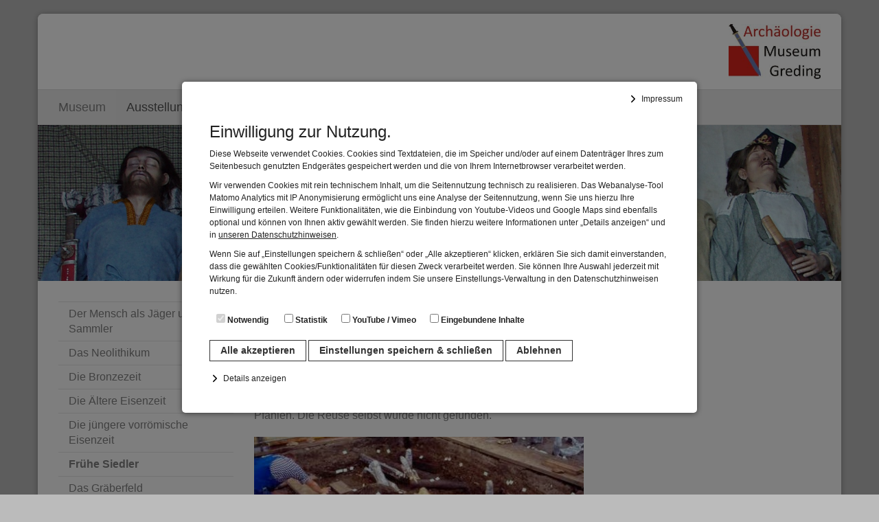

--- FILE ---
content_type: text/html; charset=UTF-8
request_url: https://archaeologie-museum-greding.byseum.de/de/ausstellung/fruehe-siedler
body_size: 10544
content:
<!DOCTYPE html>
<html lang="de">
	<head>
		<meta charset="utf-8">
		<meta http-equiv="X-UA-Compatible" content="IE=edge">
		<meta name="viewport" content="width=device-width, initial-scale=1">

		<title>Frühe Siedler | VOLI - Bausteinkasten zur Gestaltung von Museumswebseiten</title>

		
<!-- Apple Touch Icons Start -->
<link rel="apple-touch-icon-precomposed" sizes="144x144" href="/favicons/favicon-649038640-144.png">
<link rel="apple-touch-icon-precomposed" sizes="120x120" href="/favicons/favicon-649038640-120.png">
<link rel="apple-touch-icon-precomposed" sizes="114x114" href="/favicons/favicon-649038640-114.png">
<link rel="apple-touch-icon-precomposed" sizes="72x72" href="/favicons/favicon-649038640-72.png">
<link rel="apple-touch-icon-precomposed" href="/favicons/favicon-649038640-72.png">
<!-- Apple Touch Icons Ende -->

<!-- favicon Start -->
<link rel="icon" href="/favicons/favicon-649038640-32.png" type="image/png">
<!-- favicon Ende -->

<link rel="canonical" href="https://archaeologie-museum-greding.byseum.de/de/ausstellung/fruehe-siedler">
<meta property="og:locale" content="de_DE">
<meta property="og:type" content="article">

<meta property="og:url" content="https://archaeologie-museum-greding.byseum.de/de/ausstellung/fruehe-siedler">
<meta property="og:title" content="Frühe Siedler">
<meta property="og:description" content="">

<meta property="og:site_name" content="VOLI - Bausteinkasten zur Gestaltung von Museumswebseiten">

		<meta name="description" content="Neues Archäologie-Museum mit spektakulären Funden der Ausgrabungen in der Talenge der Schwarzach bei Greding">
		<meta name="keywords" content="Archäologiemuseum Greding, Archaeologie Museum Greding, Archäologiemuseum Greding, Fürstengrab Großhöbing, Fürstengrab Greding, Archäologie, Greding, Bajuwaren, Agilolfinger, Grabhügel, Fünffachbestattung, Mehrfachbestattung, Großhöbing, Paläopathologie, ICE-Trasse, Ausgrabungen Greding, archaeologie-museum-greding.byseum.de, Das Fürstengrab von Greding,Museum Greding, Höbi, Projekte auge, Museum Natur und Mensch Greding">
		<meta name="generator" content="RoSys® Truevision">

		<link href="/css/bootstrap.min.css?v=17" rel="stylesheet">
		
		<link href="/css/bootstrap-submenu.min.css?v=17" rel="stylesheet">

				
		<link type="text/css" rel="stylesheet" href="/css/system.css?v=17" media="screen">

		<link type="text/css" rel="stylesheet" href="/css/style.css.php?id=1&homepage=&themeid=1&config=&pageType=2" media="screen">
		<link type="text/css" rel="stylesheet" href="/css/content.css.php?id=1&homepage=&themeid=1&config=&pageType=2" media="screen">
		
				
		
		<link type="text/css" rel="stylesheet" href="/css/zebra_pagination.css?v=17" media="screen">
		<link type="text/css" rel="stylesheet" href="/css/shariff.complete.css?v=17">

				<script src="/js/jquery-1.9.1.min.js?v=17"></script>
		<script src="/js/jquery-migrate.min.js?v=17"></script>

		<script src="/js/jquery.magnific-popup.min.js?v=17"></script>
		<link type="text/css" rel="stylesheet" href="/css/magnific-popup.css?v=17" media="screen">

		<!--Slick SLider-->
		<link rel="stylesheet" type="text/css" href="/js/slick/slick.css?v=17">
		<link rel="stylesheet" type="text/css" href="/js/slick/slick-theme.css?v=17">
		
		<script src="/js/custom.js?v=17"></script>

		
			</head>

	<body>
		<style type="text/css" media="screen">
	html,
	body {
		overflow: hidden;
	}

	#cookie-softer {
		position: fixed;
		top: 0;
		right: 0;
		bottom: 0;
		left: 0;
		display: none;
		justify-content: center;
		align-items: flex-start;
		background-color: rgba(0, 0, 0, 0.5);
		z-index: 1000000 !important;
		opacity: 1;
		transition: opacity 0.2s;
		overflow: scroll;
	}
	
	.show-cookie {
		display: flex!important;
	}
	
	#cookiehinweis {
		position: relative;
		color: #222;
		background-color: #fff;
		font-size: 12px;
		line-height: 1.5;
		font-family: Arial, sans-serif;
		padding: 25px;
		box-shadow: 0 1px 8px rgba(0, 0, 0, 0.5);
		opacity: 1;
		transition: opacity 0.2s;
		flex: 0 1 750px;
	}

	@media (min-width: 768px) {
		#cookie-softer {
			align-items: center;
		}

		#cookiehinweis {
			border-radius: 5px;
			padding: 40px;
		}
	}

	.cookie-text {
		margin-bottom: 15px;
	}

	#cookiehinweis b {
		font-size: 20px;
		display: block;
		margin-bottom: 15px;
	}

	#cookiehinweis a {
		color: #222;
		text-decoration: underline;
	}

	#cookiehinweis a:hover {
		color: #000;
		text-decoration: underline;
	}

	#cookiehinweis label {
		display: block;
		margin: 0;
		padding: 0.5rem 1rem;
	}

	.cookie-button {
		display: block;
		color: #333;
		text-decoration: none;
		cursor: pointer;
		font-size: 14px;
		font-weight: bold;
		padding: 4px 15px;
		margin-top: 15px;
		transition: all 0.2s;
		background-color: #fff;
		border: 1px solid #333;
	}

	@media (min-width: 768px) {
		#cookiehinweis label {
			display: inline-block;
		}

		.cookie-button {
			display: inline-block;
		}
	}
	
	#cookiehinweis label:focus-within {
		background-color: #444;
		color: #fff;
		border-radius: 5px;
	}

	/* .deny {
		background-color: transparent;
		color: #222;
		border-color: #999;
		font-weight: normal;
		margin-right: 15px;
		opacity: 0.6;
	}
	
	.deny:focus {
		background-color: #444!important;
		color: #fff!important;
		opacity: 1;
	} */

	.cookie-button:hover,
	.cookie-button:focus {
		background-color: #444!important;
		color: #fff!important;
		outline: none!important;
		box-shadow: none!important;
	}

	.accept:hover {
		opacity: 0.9;
	}
	
	.accept:focus {
		opacity: 0.9;
		outline: 2px solid #fff;
		box-shadow: 0 0 0 5px #123456;
	}

	#show-cookiedetails,
	#show-impressum {
		display: block;
		margin: 2rem 0;
		padding-left: 2rem;
		background-image: url('/images/arrow-forward.svg');
		background-repeat: no-repeat;
		background-size: 16px 16px;
		background-position: left center;
		cursor: pointer;
		background-color: transparent;
		border: none;
	}

	#show-cookiedetails:hover,
	#show-impressum:hover {
		text-decoration: underline;
	}

	#show-cookiedetails.opened,
	#show-impressum.opened {
		background-image: url('/images/arrow-down.svg');
	}

	#cookiedetails {
		-webkit-transition: all 0.3s ease-in-out;
		transition: all 0.3s ease-in-out;
		max-height: 0;
		overflow: hidden;
	}
	
	#show-cookiedetails {
		margin: 1.5rem 0 0 0;
	}
	
	.showme {
		max-height: 800px!important;
	}

	#cookiedetails b {
		font-size: 14px;
		margin-bottom: 0;
	}

	#show-impressum {
		margin: 0;
		position: absolute;
		top: 10px;
		right: 15px;
	}

	@media (min-width: 768px) {
		#show-impressum {
			top: 15px;
		}
	}

	#impressumdetails {
		display: none;
		position: absolute;
		top: 28px;
		right: 25px;
		bottom: 35px;
		left: 25px;
		background-color: #fff;
		overflow: scroll;
	}

	@media (min-width: 768px) {
		#impressumdetails {
			top: 40px;
			right: 40px;
			bottom: 35px;
			left: 40px;
		}
	}

	#impressumdetails p {
		font-size: 12px;
	}

	#impressumdetails h1 {
		font-weight: bold;
		font-size: 20px;
		margin-top: 0;
	}

	#impressumdetails h2 {
		font-weight: bold;
		font-size: 14px;
	}

	.displayblock {
		display: block!important;
	}
	
	#cookiehinweis h1 {
		font-size: 24px;
	}
	#cookiehinweis h2 {
		font-size: 18px;
	}
	#cookiehinweis p {
		font-size: 12px;
	}
	
	
</style>

<div id="cookie-softer">
	<div id="cookiehinweis">
		
		<button id="show-impressum">Impressum</button>
		
		<div class="cookie-text">
			<h1>Einwilligung zur Nutzung.</h1>
			<p>Diese Webseite verwendet Cookies. Cookies sind Textdateien, die im Speicher und/oder auf einem Datenträger Ihres zum Seitenbesuch genutzten Endgerätes gespeichert werden und die von Ihrem Internetbrowser verarbeitet werden.</p>
			<p>Wir verwenden Cookies mit rein technischem Inhalt, um die Seitennutzung technisch zu realisieren. Das Webanalyse-Tool Matomo Analytics mit IP Anonymisierung ermöglicht uns eine Analyse der Seitennutzung, wenn Sie uns hierzu Ihre Einwilligung erteilen. Weitere Funktionalitäten, wie die Einbindung von Youtube-Videos und Google Maps sind ebenfalls optional und können von Ihnen aktiv gewählt werden. Sie finden hierzu weitere Informationen unter „Details anzeigen“ und in <a href="/de/datenschutz">unseren Datenschutzhinweisen</a>.	</p>	
			<p>Wenn Sie auf „Einstellungen speichern & schließen“ oder „Alle akzeptieren“ klicken, erklären Sie sich damit einverstanden, dass die gewählten Cookies/Funktionalitäten für diesen Zweck verarbeitet werden. Sie können Ihre Auswahl jederzeit mit Wirkung für die Zukunft ändern oder widerrufen indem Sie unsere Einstellungs-Verwaltung in den Datenschutzhinweisen nutzen.</p>
		</div>

		<div class="checkboxes rosys-cookies">
			<label><input type="checkbox" name="technical" checked disabled> Notwendig</label>
		</div>

		<button class="cookie-button accept">Alle akzeptieren</button>
		<button class="cookie-button deny">Einstellungen speichern & schließen</button>
		<button class="cookie-button deny-all">Ablehnen</button>
		
		<button id="show-cookiedetails">Details anzeigen</button>

		<div id="cookiedetails">
			<h2>Notwendig</h2>
			<p>Diese Cookies sind für den Betrieb der Seite unbedingt notwendig. Hierbei werden keinerlei personenbezogenen Daten gespeichert. Lediglich eine anonyme Session-ID wird hinterlegt.</p>

			<h2>Statistik</h2>
			<p>Diese Website nutzt Matomo Analytics für die Auswertung der Seitenaufrufe als Statistik. Die hierdurch gespeicherten Daten werden ausschließlich auf unseren eigenen Servern gespeichert. Eine Übertragung an Dritte erfolgt nicht. Wir verwenden die Funktion AnonymizeIP zur Anonymisierung Ihrer IP-Adresse, so dass diese gekürzt wird und nicht mehr Ihrem Besuch auf unserer Internetseite zugeordnet werden kann.</p>

			<h2>YouTube / Vimeo</h2
			<p>Videos werden über die Plattformen YouTube oder Vimeo eingebunden. Wir nutzen YouTube im erweiterten Datenschutzmodus. Dieser Modus bewirkt laut YouTube, dass YouTube keine Informationen über die Besucher auf dieser Website speichert, bevor diese sich das Video ansehen.</p>

			<h2>Eingebundene Inhalte</h2>
			<p>Optional sind externe Inhalte auf den Seiten dieser Website eingebunden. Das können Kartendienste wie z.B. Google Maps sein oder auch Anwendungen einer externen Website.</p>
		</div>

		

		<div id="impressumdetails">
			<div class="row"><div class="col-xs-12 col-sm-12 col-md-12 col-lg-12" id="sitem_200000"><h2>Impressum</h2>
<h3>Betreiber:</h3>
<p>Stadt Greding<br />Erster Bürgermeister Manfred Preischl</p>
<p><img src="/magic/show_image.php?id=10221&amp;size=rdrittel&amp;thumbnail=1" border="0" alt="" /></p>
<h3>Anschrift:</h3>
<p>Marktplatz 11 + 13<br />91171 Greding<br />Telefon: 08463/904-0<br />Fax: 08463/904-50<br />E-Mail: info@greding.de</p>
<h3>Kommunikationsdaten:</h3>
<p>E-Mail-Adresse: <a title="Keine verschlüsselte E-Mail-Adresse: Bitte beachten Sie, dass diese E-Mail grundsätzlich unsicher ist, soweit Sie nicht selbst geeignete Schutzmaßnahmen ergreifen, und nur zur Kontaktaufnahme dient. Wir bitten Sie keine personenbezogenen Daten und Informationen zu senden." href="mailto:museum@greding.de" target="_blank">museum@greding.de</a><br />Telefon: 08463/904-60<br />Telefax: 08463/904-65</p>
<p>Hompage Stadt Greding: <a href="http://www.greding.de" target="_blank">www.greding.de</a></p>
<h3>Vertretungsberechtigte Personen</h3>
<p>Manfred Preischl, Erster Bürgermeister der Stadt Greding</p>
<h3>Gebietskörperschaften</h3>
<p>Die Stadt Greding ist eine Körperschaft des Öffentlichen Rechts.<br />Sie wird vertreten durch den Ersten Bürgermeister Manfred Preischl.</p>
<p>Inhaltlich Verantwortlicher gemäß § 6 MDStV: Manfred Preischl</p>
<h3>Journalistisch-redaktionell gestaltete Angebote</h3>
<p>Verantwortlicher i. S. d. § 55 Abs. 2 RStV: Herr Manfred Preischl, Erster Bürgermeister der Stadt Greding.</p>
<h3>Förderung</h3>
<p>Diesen Internetauftritt verdanken wir der Bereitstellung des "Bausteinkastens für Museumswebsites", welcher durch die Bayerische Sparkassenstiftung finanziert sowie durch die Landesstelle für die nichtstaatlichen Museen in Bayern initiiert und fachlich in seiner Umsetzung begleitet wurde.</p>
<h3>Graphische Gestaltung und Texte</h3>
<p> <img src="/magic/show_image.php?id=10204&amp;size=rdrittel&amp;thumbnail=1" border="0" /></p>
<p><a href="http://www.au-ge.net" target="_blank">www.au-ge.net</a></p>
<h3>Sicherheitshinweis für Elektronische Post (E-Mail)</h3>
<p>Informationen, die Sie unverschlüsselt per Elektronische Post (E-Mail) an uns senden, können möglicherweise auf dem Übertragungsweg von Dritten gelesen werden. Wir können in der Regel auch Ihre Identität nicht überprüfen und wissen nicht, wer sich hinter einer E-Mail-Adresse verbirgt. Wir setzen – wie viele E-Mail-Anbieter – Filter gegen unerwünschte Werbung (SPAM-Filter) ein, die in seltenen Fällen auch normale E-Mails fälschlicherweise als unerwünschte Werbung einordnen und löschen. E-Mails, die schädigende Programme („Viren“) enthalten, werden von uns in jedem Fall automatisch gelöscht.</p>
<p>Eine rechtssichere Kommunikation durch E-Mail ist nur über die E-Mail-Adresse info@greding.de gewährleistet, soweit Sie als Absender selbst eine geeignete Verschlüsselung der Nachricht treffen. Ansonsten empfehlen wir Ihnen, ihre Nachricht auf konventionellem Postwege an uns zu senden.</p>
<h3>Copyright</h3>
<p>Alle Rechte, auch die der fotomechanischen Wiedergabe, der Vervielfältigung und der Verbreitung mittels besonderer Verfahren (zum Beispiel Datenverarbeitung, Datenträger, Datennetze), auch teilweise, behält sich die Stadt Greding vor.</p>
<p>Für etwaige Satzfehler sowie für die Richtigkeit der Eintragungen übernimmt die Stadt Greding keine Gewähr.</p>
<h3>Links</h3>
<p>Mit Urteil vom 12. Mai 1998 hat das Landgericht Hamburg entschieden, dass mit Anbringung eines Links die Inhalte der gelinkten Seite ggf. mit zu verantworten sind. Dies kann – so das Landgericht – nur dadurch verhindert werden, dass man sich von diesen Inhalten ausdrücklich distanziert. Wir haben Links zu anderen Seiten im Internet gelegt. Durch diese Links ermöglichen wir lediglich den Zugang zur Nutzung fremder Inhalte nach § 8 Telemediengesetz.</p>
<p>Für alle diese Links gilt:</p>
<p>Die Stadt Greding hat keinen Einfluss auf die Inhalte oder die Gestaltung der gelinkten Seiten. Die Stadt Greding übernimmt keinerlei Verantwortung für die Inhalte von Internetseiten, auf deren URL in unseren Seiten verwiesen wird.</p>
<p>Diese Erklärung gilt für alle auf unseren Seiten angebrachten Links und für die Inhalte aller Seiten, zu denen die angebrachten Links führen.</p>
<p>Die Aufnahme von Links auf andere URLs ist ein Service für unsere Internet-Besucher und jederzeit widerrufbar. Sie beinhaltet keinen Rechtsanspruch auf Beibehalt.</p>
<p> </p></div></div>		</div>
	</div>

</div>

<script src="/cookie-settings.js" type="text/javascript"></script>

<script>
	const rosysDSVGO = {
		/**
		* Technical Cookie not required to define 
		*/
		cookieSettings: cookieSettings,

		/**
		 * Set button Styles (check cookieSettings)
		 */
		setButtonStyles: function() {
			const settingsButton = document.getElementById('cookie-softer').querySelector('.deny');
			const acceptAllButton = document.getElementById('cookie-softer').querySelector('.accept');

			const settingsButtonStyles = this.cookieSettings.settingsButton;
			const acceptAllButtonStyles = this.cookieSettings.acceptAllButton;

			// for(let styleProp in settingsButtonStyles) {
			// 	settingsButton.style[styleProp] = settingsButtonStyles[styleProp];
			// }

			// for(let styleProp in acceptAllButtonStyles) {
			// 	acceptAllButton.style[styleProp] = acceptAllButtonStyles[styleProp];
			// }
		},

		/** 
		* Loop through cookieSettings and create input elements
		*/
		createCookieInputs: function() {
			const checkboxes_parent = document.querySelector('.rosys-cookies');
			for (let i = 0; i < this.cookieSettings.cookies.length; i++) {
				const cookie = this.cookieSettings.cookies[i];

				// no template strings cuz ie
				const label = document.createElement('label');
				label.setAttribute("for",cookie.name);

				const checkbox = document.createElement('input');
				checkbox.type = 'checkbox';
				checkbox.name = cookie.name;
				checkbox.id = cookie.name;
				checkbox.dataset.cookie = cookie.cookie;
				label.appendChild(checkbox);

				const span = document.createElement('span');
				span.innerText = cookie.title;
				label.appendChild(span);

				checkboxes_parent.appendChild(label);
			}
		},

		getAllInputFields: function() {
			const inputfields = [];
			for(let i = 0; i < this.cookieSettings.cookies.length; i++) {
				const inputname = this.cookieSettings.cookies[i].name;
				const inputfield = document.querySelector('input[name="' + inputname + '"]');
				inputfields.push(inputfield);
			}

			return inputfields;
		},

		acceptAllCookies: function() {
			const allFields = this.getAllInputFields();
			for(let i = 0; i < allFields.length; i++) {
				allFields[i].checked = true;
				this.saveCookies(allFields[i]);
			}
			this.cookieNoticeShown();
			location.reload();
		},
		
		denyAllCookies: function() {
			const allFields = this.getAllInputFields();
			for(let i = 0; i < allFields.length; i++) {
				allFields[i].checked = false;
				this.saveCookies(allFields[i]);
			}
			this.cookieNoticeShown();
			location.reload();
		},

		cookieNoticeShown: function() {
			document.cookie = 'cookiehinweisnew=2;expires=Fri, 31 Dec 9999 23:59:59 GMT;path=/;';
		},

		saveCookies: function(input) {
			if(input.name === 'technical') return;
			const value = input.checked ? '2' : '1';
			document.cookie = input.dataset.cookie + '=' + value + ';expires=Fri, 31 Dec 9999 23:59:59 GMT;path=/;';
		},

		saveCookieSettings: function() {
			const allFields = this.getAllInputFields();

			for(let i = 0; i < allFields.length; i++) {
				this.saveCookies(allFields[i]);
			}

			this.cookieNoticeShown();
			location.reload();
		}
	}

	document.addEventListener('DOMContentLoaded', function() {
		rosysDSVGO.createCookieInputs();
		document.querySelector('.accept').addEventListener('click', rosysDSVGO.acceptAllCookies.bind(rosysDSVGO));
		document.querySelector('.deny').addEventListener('click', rosysDSVGO.saveCookieSettings.bind(rosysDSVGO));
		document.querySelector('.deny-all').addEventListener('click', rosysDSVGO.denyAllCookies.bind(rosysDSVGO));
		document.getElementById('cookie-softer').classList.add('show-cookie');

		rosysDSVGO.setButtonStyles();
	});

	// document.addEventListener('keyup', function(e) {
	// 	if (e.which == 13 || e.keyCode == 13) {
	// 		rosysDSVGO.acceptAllCookies();
	// 		location.reload();
	// 	}
	// });

	let detailsToggle = document.querySelector("#show-cookiedetails");
	let detailsContent = document.querySelector("#cookiedetails");

	detailsToggle.addEventListener("click", function() {
		detailsToggle.classList.toggle("opened");
		detailsContent.classList.toggle("showme");
	}, false);

	let impressumDetailsToggle = document.querySelector("#show-impressum");
	let detailsImpressumContent = document.querySelector("#impressumdetails");

	impressumDetailsToggle.addEventListener("click", function() {
		impressumDetailsToggle.classList.toggle("opened");
		detailsImpressumContent.classList.toggle("displayblock");

		if(impressumDetailsToggle.innerText=='Impressum'){
			impressumDetailsToggle.innerText = "Impressum schließen";
		} else {
			impressumDetailsToggle.innerText = "Impressum";
		}

	}, false);
</script>
		<a class="skiplink" href="#page-content">Zum Inhalt springen</a>
				
		<div class="globalWrapper">
			
			<!--Header-->

					<header class="header">
						<div class="container containerExtraPadding">
							<div class="headerwrapper globalMaxWidth">
					
										
										
										<div class="logo">
	<a title="Zurück zur Startseite" href="/"><img src="/medien/1327619014-5256-400.jpg" alt="VOLI"></a>
</div>							
				</div>
						</div>
					
		</header><!--Header ende-->
		
		<div class="navbar navbar-default top-navigation">
		
				
					<div class="container containerExtraPadding">
					<div class="globalMaxWidth">
				<div class="row">				
					<div class="navbar-header">
						<button type="button" class="navbar-toggle collapsed" data-toggle="collapse" data-target="#byseum-navbar-collapse" aria-expanded="false">
							<!--<span class="navbar-toggle-icon">-->
								<span class="sr-only">Navigation</span>
								<span class="icon-bar"></span>
								<span class="icon-bar"></span>
								<span class="icon-bar"></span>
							<!--</span>-->
							<!--<span class="navbar-toggle-Text">
								Navigation
							</span>-->
						</button>
					 	<a class="navbar-brand" href="/" title="Zurück zur Startseite">VOLI<br><span style="font-size: 0.8em;">Bausteinkasten zur Gestaltung von Museumswebseiten</span></a>
					</div>
			
					<nav class="collapse navbar-collapse" id="byseum-navbar-collapse" aria-label="Haupt">
						
						<ul class="nav navbar-nav"><li class=""><a href="/de/museum">Museum</a></li><li class=" active"><a href="/de/ausstellung">Ausstellung</a></li><li class=""><a href="/de/museumsfuehrungen">Museumsführungen</a></li><li class=""><a href="/de/eintrittspreise">Eintrittspreise</a></li></ul>						
						
							
																					
																
												
						
					</nav><!-- /.navbar-collapse -->
				
				</div><!-- /.row -->			</div><!-- /.globalMaxWidth -->
		</div><!-- /.container-fluid -->	</div>
				<!--Slider-->
	<aside class="stage">
		<div class="container-fluid">
			<div class="row">
				<div class="slideshow-fluid">


	<div id="carousel" class="carousel slide contentCarousel" data-ride="carousel" data-interval="false">
		
		<div class="carousel-inner einzelbild" role="listbox"><div class="item active"><img src="/medien/1361469309-3206-2000.jpg" class="img-responsive" alt=""></div></div>		
				
	</div>

</div>			</div>
		</div>
	</aside><!--Slider Ende-->
				
			<main id="page-content" tabindex="-1">
				<div class="contentWrapper">
					<div class="container containerExtraPadding">
						
						<div class="globalMaxWidth">
							<div class="row">
									<div class="col-sm-4 col-md-3"><div class="sidebar-nav navBarVertical">			<nav class="navbar navbar-default navBarOldLeft">
				<div class="navbar-collapse">
					<div class="nav navbar-nav">
					
<ul>
<li><a href="/de/ausstellung/der-mensch-als-jaeger-und-sammler">Der Mensch als J&auml;ger und Sammler</a></li>
<li><a href="/de/ausstellung/das-neolithikum">Das Neolithikum</a></li>
<li><a href="/de/ausstellung/die-bronzezeit">Die Bronzezeit</a></li>
<li><a href="/de/ausstellung/die-aeltere-eisenzeit">Die &Auml;ltere Eisenzeit</a></li>
<li><a href="/de/ausstellung/die-juengere-vorroemische-eisenzeit">Die j&uuml;ngere vorr&ouml;mische Eisenzeit</a></li>
<li><a href="/de/ausstellung/fruehe-siedler" class="selected">Fr&uuml;he Siedler</a></li>
<li><a href="/de/ausstellung/das-graeberfeld">Das Gr&auml;berfeld</a></li>
<li><a href="/de/ausstellung/die-fuenffachbestattung">Die F&uuml;nffachbestattung</a></li>
<li><a href="/de/ausstellung/hoebi">H&ouml;bi</a></li>
<li><a href="/de/ausstellung/graeber-und-beigaben">Gr&auml;ber und Beigaben</a></li>
<li><a href="/de/ausstellung/palaeopathologie">Pal&auml;opathologie</a></li>
<li><a href="/de/ausstellung/muehlen-an-der-schwarzach">M&uuml;hlen an der Schwarzach</a></li>
<li><a href="/de/ausstellung/fruehmittelalter-in-der-stadt-greding">Fr&uuml;hmittelalter in der Stadt Greding</a></li>
<li><a href="/de/ausstellung/verkehrsgeschichte">Verkehrsgeschichte</a></li>
</ul>
					</div>
				</div><!-- /.navbar-collapse -->
			</nav>
		</div></div><article class="main-article col-xs-12 col-sm-8 col-md-6 col-lg-6">			<div class="mce-content-body"><div class="row">			        <nav class="col-xs-12 byseumBread" aria-label="Pfadangabe">
			        		<ol class="breadcrumb">
														<li><a href="/de/ausstellung">Ausstellung</a></li><li><a aria-current="page" href="/de/ausstellung/fruehe-siedler">Frühe Siedler</a></li>						</ol>     
			        </nav>
		        <div class="col-xs-12 col-sm-12 col-md-12 col-lg-12" id="sitem_31291"><h3>Eine Reuse des 4. Jahrhunderts</h3>
<p>Das Schwarzachtal war schon in der zweiten Hälfte des 4. Jahrhunderts besiedelt. Damals errichtete man eine geflochtene Fischreuse in der Schwarzach, von der ein Teil des Faches erhalten blieb (Bild unten). Dieser zur Reuse leitende Trichter bestand aus mit Rutengeflecht verbundenen Pfählen. Die Reuse selbst wurde nicht gefunden.</p>
<p><img src="/magic/show_image.php?id=10754&amp;thumbnail=1&amp;size=br480" border="0" alt="Reuse" /></p>
<h3>Gräber der Völkerwanderungszeit</h3>
<p>Nördlich der großen Nekropole lagen drei Gräber des ausgehenden 5. oder beginnenden 6. Jahrhunderts. Hier beerdigte man zwei Männer und eine Frau, die etwa zwei bis drei Generationen vor den Menschen des merowingerzeitlichen Friedhofes lebten. Möglicherweise handelt es sich um die Grablege einer germanischen Familie, deren Vorfahren als Söldner im römischen Heer die Sicherung des Limes gewährleisteten.</p>
<p>Grabbau und Beigaben unterscheiden sich von den übrigen Bestattungen. Die drei Verstorbenen wurden in schmalen Grabgruben beigesetzt, die oberirdisch durch Kalksteinplatten markiert waren.</p>
<p><img src="/magic/show_image.php?id=10755&amp;thumbnail=1&amp;size=br480" border="0" alt="Vitrine" />Beigaben der völkerwanderungszeitlichen Gräber</p>
<p></p>
<p></p></div></div></div></article><article class="marginal col-xs-12 col-sm-8 col-sm-offset-4 col-md-3 col-md-offset-0 col-lg-3"><div class="mce-content-body"><div class="row"><!-- globale BOX START -->


<!-- globale BOX ende --></div></div></article>							</div>
						</div>
						
							
					</div><!--Content Container End-->
				</div><!--ContentWrapper Container End-->
			</main>
			
				<footer>
		<div class="container containerExtraPadding">
			
						<div class="globalMaxWidth footerSiteMap">
				<nav aria-label="Übersicht" id="footer-sitemap-navigation">
					<ul>
												
						<li class="row">
							<ul class="col-xs-12 col-sm-12 col-md-3"><li id="footmap1"><a href="/de/museum"><span></span>Museum</a><ul><li class=""><a href="/de/museum/museumskonzept">Museumskonzept</a></li><li class=""><a href="/de/museum/realisationsstufen">Realisationsstufen</a></li><li class=""><a href="/de/museum/hausgeschichte">Hausgeschichte</a></li></ul></li></ul><ul class="col-xs-12 col-sm-12 col-md-3"><li id="footmap2"><a href="/de/ausstellung"><span></span>Ausstellung</a><ul><li class=""><a href="/de/ausstellung/der-mensch-als-jaeger-und-sammler">Der Mensch als Jäger und Sammler</a></li><li class=""><a href="/de/ausstellung/das-neolithikum">Das Neolithikum</a></li><li class=""><a href="/de/ausstellung/die-bronzezeit">Die Bronzezeit</a></li><li class=""><a href="/de/ausstellung/die-aeltere-eisenzeit">Die Ältere Eisenzeit</a></li><li class=""><a href="/de/ausstellung/die-juengere-vorroemische-eisenzeit">Die jüngere vorrömische Eisenzeit</a></li><li class=" active"><a href="/de/ausstellung/fruehe-siedler">Frühe Siedler</a></li><li class=""><a href="/de/ausstellung/das-graeberfeld">Das Gräberfeld</a></li><li class=""><a href="/de/ausstellung/die-fuenffachbestattung">Die Fünffachbestattung</a></li><li class=""><a href="/de/ausstellung/hoebi">Höbi</a></li><li class=""><a href="/de/ausstellung/graeber-und-beigaben">Gräber und Beigaben</a></li><li class=""><a href="/de/ausstellung/palaeopathologie">Paläopathologie</a></li><li class=""><a href="/de/ausstellung/muehlen-an-der-schwarzach">Mühlen an der Schwarzach</a></li><li class=""><a href="/de/ausstellung/fruehmittelalter-in-der-stadt-greding">Frühmittelalter in der Stadt Greding</a></li><li class=""><a href="/de/ausstellung/verkehrsgeschichte">Verkehrsgeschichte</a></li></ul></li></ul><ul class="col-xs-12 col-sm-12 col-md-3"><li id="footmap3"><a href="/de/museumsfuehrungen"><span></span>Museumsführungen</a><ul><li class=""><a href="/de/museumsfuehrungen/fuehrungen-durch-die-dauerausstellung">Führungen durch die Dauerausstellung</a></li><li class=""><a href="/de/museumsfuehrungen/fuehrungen-fuer-kindergruppen-schulklassen">Führungen für Kindergruppen/Schulklassen</a></li><li class=""><a href="/de/museumsfuehrungen/soko-grosshoebing">SoKo Großhöbing</a></li></ul></li></ul><ul class="col-xs-12 col-sm-12 col-md-3"><li><a href="/de/eintrittspreise">Eintrittspreise</a></li></ul>						</li>
					</ul>
				</nav>
			</div>
						
			
						
						<div class="footerAddress">
				<div class="row">
					<div class="col-xs-12 col-sm-4 col-md-4 footerAddressText">
						<p>Archäologie Museum Greding<br />
Marktplatz 8<br />
91171 Greding<br />
Telefon 08463/904-60<br />
<br />
Museumsleitung:<br />
Bettina Kempf M.A.<br />
</p>
					</div>
					
					<div class="col-xs-12 col-sm-4 col-md-4 footerAddressURLs">
												
						
											
						
											
						
							
												
					</div>
	
					<div class="col-xs-12 col-sm-4 col-md-4 footerAddressZeiten">
						<p>Öffnungszeiten:<br />
Montag bis Freitag: 9:00 bis 12:00 Uhr<br />
Donnerstag: 14:00 bis 17:30 Uhr<br />
Sonntag, feiertags: 13:00 bis 18:00 Uhr<br />
<br />
1. Mai bis 31. Oktober<br />
Montag und Dienstag: 14:00 bis 16:00 Uhr<br />
<br />
sowie nach telefonischer Vereinbarung</p>
					</div>
				</div>
			</div>
						
			<div class="footerAddress">
				<div class="row">
					<div class="col-xs-12">
																				
							<p><a href="/de/impressum">Impressum</a> | <a href="/de/datenschutz">Datenschutz</a></p>
											</div>
				</div>
			</div>
		
			
						
						
		</div>
	
	</footer>

		</div><!--globalWrapper Ende-->

		<script src="/js/magnific-Popup.js"></script>
		<script src="/js/slick/slick.min.js"></script>

				
		<script src="/js/bootstrap.min.js"></script>
		
		<script src="/js/bootstrap-submenu.min.js" defer></script>
		<script>
			$( document ).ready(function() {
			    $('.dropdown-submenu > a').submenupicker();
			});
		</script>
		
		<script src="/js/shariff.min.js?v=17"></script>
		
				
				<script>
			if(navigator.cookieEnabled) {
					document.write('<style type="text/css" media="screen">.gefoerdertDurch{display:block;}</style>');	
			}
		</script>
				
				
				
				
	</body>
</html>


--- FILE ---
content_type: text/css;charset=UTF-8
request_url: https://archaeologie-museum-greding.byseum.de/css/style.css.php?id=1&homepage=&themeid=1&config=&pageType=2
body_size: 25262
content:

a {
	color: #808080;
}
a:hover {
	color: #808080;
}

a:focus {
	outline: 2px solid #66afe9!important;
	box-shadow: inset 0 1px 1px rgb(0 0 0 / 8%), 0 0 8px rgb(102 175 233 / 60%)!important;
}

body {
	font-family: "Tahoma", Helvetica, Arial, Geneva, sans-serif;
	font-size: 13px;
    line-height: 1.42857143;
    color: #808080;
	background-color: #bbbbbb;
}

.sizerBox {
	min-height: 20px;
}

.skiplink {
	position: absolute;
	top: 2rem;
	left: 2rem;
	display: inline-block;
	padding: 1rem 2rem;
	z-index: 100000;
	background-color: #ffffff;
	border: 3px solid #0475bc;
	transition: all 0.2s ease-in-out;
	transform: translateY(-8rem);
	text-decoration: none;
}

.skiplink:focus {
	transform: translateY(0);
	text-decoration: none;
}

.globalMaxWidth {
	max-width: 1200px;
	margin-left: auto;
	margin-right: auto;
}

/*.globalWrapper {
	max-width: 1600px;
	margin: 0 auto;
}*/

.globalWrapper {
	background-color: #fcfcfc;
}

@media (min-width: 992px) {
	.containerExtraPadding {
		padding-left: 30px;
		padding-right: 30px;
	}
}


			@media (min-width: 992px) {
			.globalWrapper {
				width: 970px;
								margin: 20px auto;
												border-radius: 8px;
				overflow: hidden;
												box-shadow: 0px 1px 8px rgba(0,0,0,0.3);
							}
		}
		
		@media (min-width: 1200px) {
			.globalWrapper {
				width: 1170px;
			}
		}
		


body {
	/*wegen der navi*/
	padding-top: 0px;
}

@media (min-width: 768px) {
	body {
		/*wegen der navi*/
		padding-top: 0px;
	}
}

/* @group header */

.header {
	background-color: #fff;
}



.headerNonFluid .header {
	padding-left: 15px;
	padding-right: 15px;
	margin-left: -15px;
	margin-right: -15px;
}

@media (min-width: 768px) {
	.headerNonFluid .header {
		padding-left: 15px;
		padding-right: 15px;
		margin-left: auto;
		margin-right: auto;
	}
}


.headerwrapper {
	width: 100%;
	display: table;
}

.logo {
	display: none;
	vertical-align: middle;
	text-align: right;
	padding-top: 10px;
	padding-bottom: 10px;
/* 	max-height: 80px; */
	max-width: 170px;
}

.logo a {
	display: block;
}

@media (min-width: 768px) {
	.sidebar-nav .container {
		width: auto;
	}
	
	.sidebar-nav .header {
		margin-bottom: 1px;
	}
	
	.sidebar-nav .headerwrapper {
		display: block;
	}
	
	.sidebar-nav .logo {
		display: block;
		text-align: left;
		padding-top: 20px;
		padding-bottom: 20px;
		height: auto;
		max-width: 100%;
	}
	
	.logo {
		display: table-cell;
		padding-top: 15px;
		padding-bottom: 15px;
/* 		height: 100px; */
	}
}

.logo img {
	display: inline-block;
	max-height: 80px;
	width: auto;
	max-width: 200px
}

@media (min-width: 768px) {
	.sidebar-nav .logo img {
		display: block;
		height: auto;
		max-height: none;
		width: 100%;
		max-width: none;
	}
}


.museumstitel {
	padding-top: 10px;
	padding-bottom: 10px;
	height: 100%;
	display: table-cell;
	vertical-align: middle;
	display:none;
}

@media (min-width: 768px) {
	.sidebar-nav .museumstitel {
		padding-top: 15px;
		padding-bottom: 15px;
		height: auto;
		display: block;
/* 		border-bottom: 1px solid rgba(128,128,128,0.2); */
/* 		margin-bottom: 15px; */
	}
}

.museumstitel .museum-name {
	color: #0095d4;
	font-family: "Tahoma", Helvetica, Arial, Geneva, sans-serif;
	font-weight: 500;
	margin: 0 0 0 -1px;
	padding-right: 30px;
	font-size: 1.4em;
	line-height: 1.1;
	display: none;
}

@media (min-width: 768px) {
	.museumstitel {
		padding-top: 20px;
		padding-bottom: 20px;
		display:block;
	}
	
	.headerLogoLeft .logo {
		text-align: left;
	}
	
	.headerLogoLeft .museumstitel {
		text-align: right;
	}
	
	.museumstitel .museum-name {
		font-size: 2em;
		display: block;
	}
	
	.sidebar-nav .museumstitel .museum-name {
		font-size: 2em;
	}
	
	.headerLogoLeft .museumstitel .museum-name {
		padding-right: 0;
	}
}

.museumstitel .museum-untertitel {
	color: #555;
	font-family: "Tahoma", Helvetica, Arial, Geneva, sans-serif;
	font-weight: 500;
	line-height: 1.1;
	margin: 0;
	padding-right: 30px;
	font-size: 1em;
}

@media (min-width: 768px) {
	.museumstitel .museum-untertitel {
		font-size: 1.4em;
	}
	
	.sidebar-nav .museumstitel .museum-untertitel {
		font-size: 1.4em;
	}
	
	.headerLogoLeft .museumstitel .museum-untertitel {
		padding-right: 0;
	}
}

.headerCenter .museumstitel {
	padding-top: 20px;
	padding-bottom: 20px;
	height: 100%;
	display: block;
	width: 100%;
	max-width: none;
	text-align: center;
}

.headerCenter .logo {
	display: block;
	padding-top: 15px;
	padding-bottom: 0;
	width: 100%;
	max-width: none;
	text-align: center;
}

.suche .form-control {
	color: #808080;
	background-color: #e9e9e9;
	}

.mce-content-body .form-control {
	border-color: #999;
}

.mce-content-body .form-control:focus {
	border-color: #000;
	outline: 1px solid #000;
	box-shadow: 1px 1px 3px rgba(0,0,0,0.3);
}

.mce-content-body label.checkbox-inline:focus-within {
	background-color: rgba(0,0,0,0.6);
	color: #fff!important;
	padding: 0 10px 0 30px;
	border-radius: 5px;
}

.suche .form-control::-webkit-input-placeholder {
	color: #808080;
}

.suche .form-control:-moz-placeholder {
	color: #808080;
}

.suche .form-control::-moz-placeholder {
	color: #808080;
}

.suche .form-control:-ms-input-placeholder {  
	color: #808080;
}


@media (min-width: 768px) {
	.suche {
		padding-top: 2px;
		/*padding-right: 30px;*/
	}
	.navbar-right {
		margin-right: 0;
	}
}

/* @end */

article,
aside {
	margin-bottom: 30px;
}

article {
	padding-top: 30px;
}

/* aside {
	border-top: 1px solid rgba(128,128,128,0.2);
	padding-top: 30px;
}

@media (min-width: 992px) {
	aside {
		border-top: none;
	}
} */

.byseumBread {
	display: none;
}

@media (min-width: 768px) {
	.byseumBread {
		display: block;
	}
}

/* @group Bootstrap Navigation */

@media (min-width: 768px) {
	.top-navigation .row {
		margin-left: -30px;
		margin-right: -30px;
	}
}

/* Navigations leiste*/
.navbar {
	margin-bottom: 0;
	min-height: 0;
	border-color: rgba(128,128,128,0.15);
	border-left-color: #e9e9e9;
	border-right-color: #e9e9e9;
	border-left: none;
	border-right: none;
	border-radius:0;}

@media (max-width: 767px) {
	.navbar-fixed-top {
		position: absolute;
	}
	li.dropdown-submenu .dropdown-menu {
	    display: block!important;
	}
}

@media (min-width: 768px) {

	.rowMargin {
		margin-left: 15px;
		margin-right: 15px;
	}

	.rowMargin .navbar-right {
		margin-right: -15px;
	}
	
}

.navbar-default .navbar-brand {
	color: #808080;
	font-size:1.1em;
}

.navbar-default a.navbar-brand {
	font-family: "Tahoma", Helvetica, Arial, Geneva, sans-serif;
	color: #808080;
	font-weight: bold;
	max-width: 70%;
	padding-top: 0;
	padding-bottom: 0;
	display: table-cell;
	height: 50px;
	vertical-align: middle;
	float: none;
}

@media (max-width: 767px) {
	.navbar-default a.navbar-brand {
		line-height:1;
	}
}

.navbar-brand img {
	max-height: 80px;
	width: auto;
	margin-left: 30px;
}

@media (min-width: 768px) {
	.navbar {
			}
	
	.navbar-default .navbar-brand {
		display: none!important;
	}
}

@media (min-width: 992px) {
	.navbar {
		min-height: 50px;
	}
}

/* Navigations leiste farbe*/
.navbar-default {
	background-color: #e9e9e9;
}

/* Navigations leiste die in der mobilen Ansicht rausfährt*/
.navbar-collapse {
  	max-height: none!important;
}

.navbar-header {
	background-color: #e9e9e9;
}

.navbar-default .navbar-toggle {
	background-color: #e9e9e9;
	margin-left: 14px;
}

.navbar-default .navbar-toggle:hover {
	background-color: #fff;
	margin-left: 14px;
}

.navbar-toggle-icon {
	display: inline-block;
}

.navbar-default .navbar-toggle .icon-bar {
	background-color: #808080;
}

.navbar-default .navbar-toggle:hover .icon-bar {
	background-color: #333;
}

.navbar-toggle-Text {
	color: #808080;
	display: inline-block;
	font-size: 16px;
	margin-left: 5px;
}

.navbar-default .navbar-toggle:hover .navbar-toggle-Text {
	color: #333;
}

/* Schriftgröße der Hauptpunkte*/
.navbar-nav li {
	font-size: 1.4em;
}

/*Navigations Hauptpunkt*/
.navbar-default .navbar-nav>li>a {
    color: #808080;
    background-color: transparent;
    font-family: "Tahoma", Helvetica, Arial, Geneva, sans-serif;
}

/*Navigations Hauptpunkt hover*/
.navbar-default .navbar-nav>li>a:hover {
	color: #808080;
	background-color: rgba(128,128,128,0.1);
}

/* .navbar-default .navbar-nav>.open>a, 
.navbar-default .navbar-nav>.open>a:focus, 
.navbar-default .navbar-nav>.open>a:hover {
    color: #808080;
    background-color: rgba(128,128,128,0.15);
} */

/* Aktiver Navigations Hauptpunkt*/
/* .navbar-default .navbar-nav>.active>a, 
.navbar-default .navbar-nav>.active>a:hover {
	color: #808080;
	background-color: rgba(128,128,128,0.15);
	font-weight: 600;
} */

/*Navigations Hauptpunkt focus*/
.navbar-default .navbar-nav>li>a:hover,
.navbar-default .navbar-nav>.active>a:hover,
.navbar-default .navbar-nav>li>a:focus,
.navbar-default .navbar-nav>.active>a:focus,
.navbar-default .navbar-nav>.open>a, 
.navbar-default .navbar-nav>.open>a:focus, 
.navbar-default .navbar-nav>.open>a:hover {
	background-color: #808080;
	color: #e9e9e9;
	outline: none!important;
	box-shadow: none!important;
}

/* Aktiver Navigations Unterpunkt*/

.navbar-nav .dropdown-menu>li>a {
	padding: 3px 15px 3px 30px;
}

.navbar-nav .dropdown-menu>li>a:focus {
	outline: none!important;
	box-shadow: none!important;
}

.navbar-nav .dropdown-menu>li.main-navi-entry>a {
	padding: 3px 15px 3px 25px;
}

@media (min-width: 768px) {
	.navbar-nav .dropdown-menu>li.main-navi-entry>a {
		padding: 3px 15px 3px 15px;
	}
}

.navbar-right .dropdown-menu>li>a {
	padding: 3px 15px 3px 15px;
}

.dropdown-menu>.active>a, 
.dropdown-menu>.active>a:focus, 
.dropdown-menu>.active>a:hover {
	color: #fff;
	text-decoration: none;
	background-color: #aaa;
	outline: 0;
}

@media (max-width: 767px) {
	.navbar-default .navbar-nav .open .dropdown-menu>li>a, 
	.navbar-default .navbar-nav .open .dropdown-menu>li>a:hover {
    	color: #808080;
   		background-color: transparent;
	}
}

.navbar-default .navbar-nav .open .dropdown-menu>li>a:focus {
	color: #fff;
	background-color: #aaa;
}

/*Ausklappmenü */
.dropdown-menu {
	font-size: 11px;
}

.dropdown-submenu {
	cursor: pointer;
}

@media (min-width: 768px) {
	.dropdown-submenu:hover .dropdown-menu {
		display: block;
	}
}

.navbar-form {
	margin-bottom: 0;
}

@media (min-width: 768px) {
	.navbar-form {
		margin-bottom: 8px;
	}
}

.dropdown-submenu .caret {
	display: none;
}

/* make sidebar nav vertical */ 
.sidebar-nav {
	font-family: "Tahoma", Helvetica, Arial, Geneva, sans-serif;
	font-weight: 300;
	border-top: 1px solid rgba(128,128,128,0.1);
	border-bottom: 1px solid rgba(128,128,128,0.1);
	margin-left: -15px;
	margin-right: -15px;
}

.sidebar-nav {
	border-top: 1px solid rgba(128,128,128,0.2);
	border-bottom: 1px solid rgba(128,128,128,0.2);
}

.sidebar-nav .navbar-default {
	background-color: #e9e9e9;
}

.sidebar-nav .navBarOldLeft {
	background-color: #fcfcfc;
}


@media (min-width: 768px) {
	.sidebar-nav {
		border-bottom: none;
		margin-top: 30px;
		margin-left: 0;
		margin-right: 0;
	}
}

.sidebar-nav .navbar {
	border: none;
	border-radius:0;
}

.sidebar-nav .navbar-nav {
	width: 100%;
}

@media (max-width: 767px) {
	.navBarVertical .navbar-nav {
		margin-left:0;
		margin-right:0;
	}
	.navBarVertical .navbar-collapse {
		border:none;
	}
	.sidebar-nav.navBarVertical {
		border:none;
	}
}

.sidebar-nav ul,
.sidebar-nav ul li {
	list-style-type: none;
	list-style-image: none;
	margin: 0;
	padding: 0;
}

.sidebar-nav ul {
	list-style-type: none;
	list-style-image: none;
	margin: 0 0 0 0;
	padding: 0;
	font-size: 13px;
}

@media (min-width: 768px) {
	.sidebar-nav ul {
		font-size: 11.7px;
	}
}

@media (min-width: 1200px) {
	.sidebar-nav ul {
		font-size: 13px;
	}
}

.sidebar-nav ul li ul {
	margin: 0;
}

.sidebar-nav ul li {
	font-size: 1em;
	margin-left: -15px;
	margin-right: -15px;
}

.sidebar-nav ul li ul li {
	margin-left: 0;
	margin-right: 0;
}

.sidebar-nav ul li a {
	display: block;
	color: #808080;
	padding: 6px 15px;
	border-bottom: 1px solid rgba(128,128,128,0.1);
}


.sidebar-nav .navBarOldLeft ul li a {
	color: #808080;
	border-bottom: 1px solid rgba(128,128,128,0.2);
}

@media (min-width: 768px) {
	.sidebar-nav ul li a {
/* 		border-bottom: none; */
	}
}

.sidebar-nav ul li ul li a {
	padding-left: 35px;
}

.sidebar-nav ul li ul li ul li a {
	padding-left: 55px;
}

.sidebar-nav ul li ul li ul li ul li a {
	padding-left: 75px;
}

.sidebar-nav ul li a.selected {
	font-weight: 600;
}

/*
border-top: 1px solid rgba(128,128,128,0.2);
border-bottom: 1px solid rgba(128,128,128,0.2);
*/

.sidebar-nav .navbar-form {
	border: none;
	margin: 0;
	padding: 10px 0;
}

@media (min-width: 768px) {
	
	.sidebar-nav .navbar-form #suchfeld {
		margin-top: 15px;
	}
	
	.sidebar-nav .suche {
/*
		margin-left: -15px;
		margin-right: -15px;
*/
	}
	
	.sidebar-nav .form-group,
	.sidebar-nav .form-control {
		width: 100%;

	}
	.sidebar-nav .form-group {
		margin-bottom: 5px;
	}
	/* Schriftgröße der Hauptpunkte*/
	.sidebar-nav .navbar-nav li {
		font-size: 1.2em;
	}
	
	.sidebar .suche {

	}
}

/* @end */

/* @group Stage */

.stage {
	background-color: ;
	margin-bottom: 0;
}


.navBarLeftStage {
	margin-bottom: 30px;
}

.stage .container {
	padding-left: 0;
	padding-right: 0;
}

.stage .carousel-caption {
	display: none;
}

@media (min-width: 768px) {
	
	.stage .container {
		padding-left: 15px;
		padding-right: 15px;
	}
	
	.stage .carousel-caption {
		display: block;
	}

	.stage .carousel-caption h3 {
		font-weight: 600;
		color: #fff;
		text-shadow: 1px 1px 7px #000;
	}
	
	.singleSelect .carousel-caption {
		left: auto;
		right: 0;
		bottom: 0;
		padding: 10px;
		text-align: right;
		background-color: rgba(0, 0, 0, .5);
	}
	
	.posTL .carousel-caption {
		top: 0;
		left: 0;
		right: auto;
		bottom: auto;
		text-align: left;
	}
	
	.posTR .carousel-caption {
		top: 0;
		left: auto;
		right: 0;
		bottom: auto;
		text-align: right;
	}
	
	.posBL .carousel-caption {
		top: auto;
		left: 0;
		right: auto;
		bottom: 0;
		text-align: left;
	}
	
	.posBR .carousel-caption {
		top: auto;
		left: auto;
		right: 0;
		bottom: 0;
		text-align: right;
	}

	.singleSelect .carousel-caption h3,
	.singleSelect .carousel-caption p {
		margin: 0;
		font-size: 16px;
	}
	
}

.stage img {
	width: 100%;
	height: auto;
}

/* @end */



/* @group Bootstrap Responsive Vidio */

.embed-responsive {
	margin-bottom: 20px;
}

/* @end */

.shariff {
	margin-bottom: 30px;
}

.shariff .theme-white .shariff-button a {
	color: #666!important;
}

li.shariff-button a:focus,
.shariff .theme-white .shariff-button a:focus {
	background-color: #333!important;
	color: #fff!important;
	box-shadow: none!important;
	outline: none!important;
}

/* @group Footer */

footer {
	color: #706c6c;
	padding-top: 30px;
	padding-bottom: 30px;
	border-top: 1px solid rgba(112,108,108,0.2);
	background-color: #f2f2f2;
	font-size: 12px;
}


footer a {
	color: #706c6c;
}

footer a:hover {
	color: #706c6c;
}

footer ul {
	margin: 0;
	padding: 0;
	font-size: 12px;
	list-style-type: none;
}

footer ul li ul {
	
}

footer ul li a {
	font-weight: bold;
}

footer ul li ul li a {
	font-weight: bold;
}

footer ul li ul li ul li a {
	font-weight: normal;
	color: #706c6c;
}

footer h3 {
	color: #706c6c;
	margin: 0 0 5px 0;
	font-size: 24px;
}

.mobile-collapse-toggle {
	margin-top: 10px;
}

.mobile-collapse-toggle a {
	color: #706c6c;
}

footer .collapse {
	border-bottom: 1px solid rgba(112,108,108,0.2);
	padding-bottom: 10px;
}

@media (min-width: 992px) {
	/*Fünf spalten*/
	footer .col-md-5er {
		position: relative;
		min-height: 1px;
		padding-right: 15px;
		padding-left: 15px;
		float: left;
		width: 20%;
	}
	
	/*Sieben Spalten*/
	footer .col-md-7er {
		position: relative;
		min-height: 1px;
		padding-right: 15px;
		padding-left: 15px;
		float: left;
		width: 14.27%;
	}

	/*Acht Spalten*/
	footer .col-md-8er {
		position: relative;
		min-height: 1px;
		padding-right: 15px;
		padding-left: 15px;
		float: left;
		width: 12.5%;
	}

	/*Neun Spalten*/
	footer .col-md-9er {
		position: relative;
		min-height: 1px;
		padding-right: 15px;
		padding-left: 15px;
		float: left;
		width: 11.11%;
	}

	/*Zehn Spalten*/
	footer .col-md-10er {
		position: relative;
		min-height: 1px;
		padding-right: 15px;
		padding-left: 15px;
		float: left;
		width: 10%;
	}
	
	footer ul {
		font-size: 12px;
	}
		
	footer h3 {
		display: none;
	}
	
	footer .collapse {
		border-bottom: none;
		padding-bottom: 0;
	}
	
	footer .collapse span {
		display: none;
	}
	
	.mobile-collapse-toggle {
		display: none;
	}
	
	#footmap1,
	#footmap2,
	#footmap3,
	#footmap4,
	#footmap5,
	#footmap6,
	#footmap7,
	#footmap8,
	#footmap9,
	#footmap10 {
		display: block;
	}
	
	#footer-sitemap-navigation a:focus,
	.footerAddressURLs a:focus,
	.footerAddressZeiten a:focus,
	.footerAddressText a:focus,
	.footerAddress:last-child a:focus {
		background-color: #fff;
		outline: 3px solid #fff!important;
		box-shadow: 0 0 0 3px #444!important;
		display: inline-block;
		padding: 2px;
		margin: 2px 0;
		border-radius: 3px;
		text-decoration: none;
		color: #444;
	}
}

.footerSiteMap {
	border-bottom: 1px solid rgba(112,108,108,0.2);
	margin-bottom: 30px;
	padding-bottom: 30px;
}

.footerSiteMap ul {
	margin-bottom: 1rem;
}

@media (min-width: 992px) {
	.footerSiteMap ul {
		margin-bottom: 0;
	}
}

.footerAddress {
	border-bottom: 1px solid rgba(112,108,108,0.2);
	margin-bottom: 30px;
	padding-bottom: 30px;
}

footer .footerAddress a {
	text-decoration: underline;
}

.footerAddress:last-child {
	border-bottom: none;
	margin-bottom: 0;
	padding-bottom: 0;
}

@media (min-width: 768px) {
	}

.socialIcons {
	text-align: center;
}

.socialIcons ul {
	display: flex;
	justify-content: center;
}

.socialIcons a {
	display: inline-block;
	margin: 0 5px;
	padding: 10px;
	border-radius: 30px;
	background-color: rgba(255, 255, 255, .5);
	box-shadow: 0px 1px 6px rgba(0,0,0,0.3);
}

.socialIcons a:hover {
	background-color: rgba(255, 255, 255, .75);
	box-shadow: 0px 1px 5px rgba(0,0,0,0.2);
}

.socialIcons a:focus {
	outline: 2px solid #444!important;
	box-shadow: none!important;
}

.socialIcons a img {
	height: 20px;
	width: auto;
}

/* @end */

.gefoerdertDurch {
	position: fixed;
	bottom: 0;
	right: 0;
	background-color: rgba(0,0,0,0.5);
	padding: 15px;
	color: #fff;
	box-shadow: 0 0 10px rgba(0,0,0,0.3);
	width: 100%;
	display: none;
}
.gefoerdertDurch h4 {
	font-family: Arial;
	font-size: 16px;
	color: #fff;
	margin: 0 0 20px 0;
}
.gefoerdertBild {
	display: table-cell;
	vertical-align: middle;
	height: 74px;
}
.gefoerdertDurch img {
	display: block;
	width: 100px;
	height: auto;
}
.gefoerdertDurch .col-sm-7 img {
	display: block;
	width: 125px;
	height: auto;
}

@media (min-width: 508px) {
	.gefoerdertDurch {
		border-top: 1px solid #444;
		border-left: 1px solid #444;
		width: auto;
	}
}

.newsliste article {
	padding-top: 0;
}

.newsliste article h3 {
	font-size: 1.15em;
	font-weight: bold;
}

.newsliste article h3 a {
	text-decoration: none;
	color: #808080;
}

.newsliste article .news-date {
	display: block;
	font-size: 1.15em;
	font-weight: 300;
	line-height: 1.42857143;
}

.newsliste article .news-heading {
	color: #808080;
}

.newsliste article a:hover .news-heading {
	text-decoration: underline;
}

/* Slider */
.full-screen-slider .carousel-indicators,
.slideshow-fluid .carousel-indicators {
	padding: 7px 10px 6px 10px;
	margin: 0;
	width: auto;
	background-color: rgba(0,0,0,0.7);
	border-radius: 5px;
	opacity: 0.9;
	display: none;
	transform: translateX(-50%);
}

@media (min-width: 768px) {
	.full-screen-slider .carousel-indicators,
	.slideshow-fluid .carousel-indicators {
		display: block;
	}
}

.full-screen-slider .carousel-indicators:hover,
.slideshow-fluid .carousel-indicators:hover {
	opacity: 1;
}

.full-screen-slider .carousel-indicators li,
.full-screen-slider .carousel-indicators li.active,
.slideshow-fluid .carousel-indicators li,
.slideshow-fluid .carousel-indicators li.active {
	margin-left: 5px;
	margin-right: 5px;
}

.contentCarousel .glyphicon-chevron-left,
.contentCarousel .glyphicon-chevron-right,
.full-screen-slider .glyphicon-chevron-left,
.full-screen-slider .glyphicon-chevron-right,
.slideshow-fluid .glyphicon-chevron-left,
.slideshow-fluid .glyphicon-chevron-right {
	background-color: rgba(0,0,0,0.7);
	padding: 10px;
	width: 50px!important;
	height: 50px!important;
	border-radius: 5px;
}

.contentCarousel .glyphicon-chevron-left,
.full-screen-slider .glyphicon-chevron-left,
.slideshow-fluid .glyphicon-chevron-left {
	margin-left: -25px;	
}

.contentCarousel .glyphicon-chevron-right,
.full-screen-slider .glyphicon-chevron-right,
.slideshow-fluid .glyphicon-chevron-right {
	margin-right: -25px;	
}

.contentCarousel .carousel-control,
.full-screen-slider .carousel-control,
.slideshow-fluid .carousel-control {
	opacity: 0.9;
	background-position: center center;
	background-repeat: no-repeat;
	background-size: 50px 50px, cover;
}

.contentCarousel .carousel-control.right,
.full-screen-slider .carousel-control.right,
.slideshow-fluid .carousel-control.right {
	background-image: url(/images/arrow-right.svg);
}

.contentCarousel .carousel-control.left,
.full-screen-slider .carousel-control.left,
.slideshow-fluid .carousel-control.left {
	background-image: url(/images/arrow-left.svg);
}

.contentCarousel .carousel-control:focus, 
.contentCarousel .carousel-control:hover,
.full-screen-slider .carousel-control:focus, 
.full-screen-slider .carousel-control:hover,
.slideshow-fluid .carousel-control:focus, 
.slideshow-fluid .carousel-control:hover {
	outline: none!important;
	box-shadow: none!important;
	opacity: 1;
}

.contentCarousel .carousel-control.right:focus, 
.contentCarousel .carousel-control.right:hover,
.full-screen-slider .carousel-control.right:focus, 
.full-screen-slider .carousel-control.right:hover,
.slideshow-fluid .carousel-control.right:focus, 
.slideshow-fluid .carousel-control.right:hover {
	background-image: url(/images/arrow-right-active.svg), linear-gradient(90deg, rgba(0,0,0,0), rgba(0,0,0,0.1));
}

.contentCarousel .carousel-control.left:focus, 
.contentCarousel .carousel-control.left:hover,
.full-screen-slider .carousel-control.left:focus, 
.full-screen-slider .carousel-control.left:hover,
.slideshow-fluid .carousel-control.left:focus, 
.slideshow-fluid .carousel-control.left:hover {
	background-image: url(/images/arrow-left-active.svg), linear-gradient(90deg, rgba(0,0,0,0.1), rgba(0,0,0,0));
}

.slider-proportion {
	position: absolute;
	left: 10px;
	top: 10px;
	z-index: 10;
}

.slider-proportion a {
	display: inline-block;
	background-color: rgba(255,255,255,0.8);
	padding: 5px 10px;
	font-family: Arial!important;
	font-size: 14px!important;
	line-height: 1!important;
	margin-right: 1px;
	text-decoration: none!important;
}

.slider-proportion a:hover {
	background-color: rgba(255,255,255,1);
	text-decoration: none;
}

.slider-proportion a.active {
	background-color: rgba(0,0,0,0.8);
	color: #fff;
	text-decoration: none;
}

.mce-content-body .rsForm .row:last-of-type .col-xs-12:last-of-type .form-group {
	overflow: hidden;
	height: 1px;
}

.mce-content-body .rsForm .row:last-of-type .col-xs-12:last-of-type .form-group label {
	transform: translateX(-300px);
}

/* Leichte Sprache Navi */

.leichte-navigation {
	display: flex;
	justify-content: center;
	align-items: center;
	background-color: #fff;
	border-bottom: 1px solid #e6e6e6;
}

.leichte-navigation a {
	display: block;
	background-color: #fff;
	color: #333;
	font-family: Arial;
	font-size: 1.4rem;
	line-height: 1;
	margin: 0.5rem 0.5rem;
	border: 1px solid #fff;
	padding: 0.8rem 1.5rem 0.8rem 4rem;
	border-radius: 1.8rem;
	background-repeat: no-repeat;
	background-position: left 1rem center;
	background-size: 1.7rem auto;
}

@media (min-width: 768px) {
	.leichte-navigation a {
		margin: 1rem 0.5rem;
		font-size: 1.8rem;
		background-size: 2.5rem auto;
	}
}

.leichte-navigation a.leichte-sprache-button {
	background-image: url('/images/leichte-sprache-schwarz2.svg');
}
.leichte-navigation a.gebaerden-sprache-button {
	background-image: url('/images/gebaerden-schwarz2.svg');
	background-size: 3rem auto;
}

.leichte-navigation a:hover,
.leichte-navigation a.leichte-sprache-active,
.leichte-navigation a.gebaerden-sprache-active {
	text-decoration: none;
	background-color: #333;
	color: #fff;
	outline: none!important;
	box-shadow: none;
	border: 1px solid #333;
}

.leichte-navigation a:focus {
	text-decoration: none;
	background-color: #fff;
	color: #333;
	outline: none!important;
	box-shadow: none;
	border: 1px solid #333;
}

.leichte-navigation a.leichte-sprache-button:focus {
	background-image: url('/images/leichte-sprache-schwarz2.svg');
}
.leichte-navigation a.gebaerden-sprache-button:focus {
	background-image: url('/images/gebaerden-schwarz2.svg');
	background-size: 3rem auto;
}

.leichte-navigation a.leichte-sprache-active,
.leichte-navigation a.leichte-sprache-button:hover {
	background-image: url('/images/leichte-sprache-weiss2.svg');
}
.leichte-navigation a.gebaerden-sprache-active,
.leichte-navigation a.gebaerden-sprache-button:hover {
	background-image: url('/images/gebaerden-weiss2.svg');
}

.leichte-sprache-aktiv.leichte-sprache-fixed-top body {
	padding-top: 10.7rem;
}


.kachel-teaser .kachel-teaser-item .kachel-teaser-inner a:focus,
.teaserRoundOuterWrapper .teaserRound a:focus {
	outline-color: #808080!important;
}

--- FILE ---
content_type: text/css;charset=UTF-8
request_url: https://archaeologie-museum-greding.byseum.de/css/content.css.php?id=1&homepage=&themeid=1&config=&pageType=2
body_size: 12227
content:

.mce-content-body {
	font-family: "Tahoma", Helvetica, Arial, Geneva, sans-serif;
	font-size: 13px;
	line-height: 1.42857143;
	color: #808080;
	margin: 0!important;
	padding: 0!important;
	}

.mce-content-body a {
	text-decoration: underline;
}

@media (min-width: 992px) {
	.mce-content-body {
		font-size: 15.7573px;
	}
}

@media (min-width: 1200px) {
	.mce-content-body {
		font-size: 15.7573px;
	}
}

.mce-content-body iframe {
	max-width:100%!important;
}

.mce-content-body img {
	max-width: 100%;
	height: auto;
	display: block;
}

.mce-content-body .bildumflusscontainer img {
	display: block;
	width: 100%;
	height: auto;
}
/*
.mce-content-body .smallBU {
	display: block;
	color: #fff;
	background-color: rgba(0,0,0,0.6);
	padding: 10px;
	font-size:0.7em;
}
*/
.mce-content-body .smallBU {
	display: block;
	padding: 10px 0;
	font-size:0.7em;
}

.mce-content-body .largeBU {
	display: inline-block;
	color: #fff;
	background-color: rgba(0,0,0,0.6);
	padding: 10px;
}

@media (min-width: 768px) {
	.mce-content-body .largeBU {
		position: absolute;
		bottom: 0;
		right: 0;
		text-align: right;
		max-width: 60%;

	}
}

.mce-content-body .icon_download a:hover, .icon_link a:hover {
    text-decoration: underline!important;
}
.mce-content-body .icon_download a:link, .icon_download a:visited, .icon_link a:link, .icon_link a:visited {
    text-decoration: none!important;
    display: block;
    padding: 0 14px 0 20px;
}

.mce-content-body .icon_download a:link, .icon_download a:visited {
    background: url(../images/symbol-download-trans.png) no-repeat 0 5px;
}

.mce-content-body ul.downloadsListe {
	list-style-type: none;
}


.mce-content-body ul.downloadsListe li {
	/* padding: 0.8rem 0 0.7rem 0.5rem; */
	margin: 0;
	border-top: 1px solid #ccc!important;
}

.mce-content-body ul.downloadsListe li:hover {
	background-color: rgba(128,128,128,0.1);
	color: #808080;
}

.mce-content-body ul.downloadsListe li a {
	display: block;
	padding: 0.8rem 0 0.7rem 0.5rem;
}

.mce-content-body ul.downloadsListe li .glyphicon {
	margin-right: 1rem;
}

.mce-content-body .downloadsListe li a,
.mce-content-body .downloads_body p a {
	text-decoration: none;
	color: #808080;
}

.mce-content-body .downloadsListe li span,
.mce-content-body .downloads_body p a span {
	text-decoration: underline;
	color: #808080;
}

.mce-content-body ul.downloadsListe li .glyphicon {
	text-decoration: none;
	color: #808080;
}

.mce-content-body ul.downloadsListe li:focus-within {
	background-color: #808080;
	color: #808080;
}

.mce-content-body ul.downloadsListe li:focus-within a,
.mce-content-body ul.downloadsListe li:focus-within span {
	color: #fcfcfc;
}

.mce-content-body ul.downloadsListe li a:focus {
	outline: none!important;
	box-shadow: none!important;
}


.mce-content-body .contentCarousel {
	margin-bottom: 3rem;
}

.mce-content-body .sliderBU p {
	margin: 0;
}

.mce-content-body .sliderBU {
	position: absolute;
	bottom: 0;
	right: 0;
	text-align: right;
	display: inline-block;
	color: #fff;
	background-color: rgba(0,0,0,0.6);
	padding: 5px;
	font-size: 0.7em;
}

@media (min-width: 768px) {
	.mce-content-body .sliderBU {
		font-size: 1em;
		max-width: 60%;
		padding: 10px;
	}
}

aside .mce-content-body .largeBU,
aside .mce-content-body .sliderBU,
aside .mce-content-body .smallBU {
	position: relative;
	color: #808080;
	background-color: transparent;
	text-align: left;
	top: auto;
	right: auto;
	bottom: auto;
	left: auto;
	max-width: none;
	font-size: 0.7em;
    padding: 4px 0;
}

.mce-content-body h1 {
	hyphens: auto;
	font-size: 2.5714em;
	font-weight: normal;
	font-family: "Tahoma", Helvetica, Arial, Geneva, sans-serif;
		color: #808080;
		margin-left: -2px;
			margin-top: 0;
	margin-bottom: 15px;
	}

@media (min-width: 992px) {
	.mce-content-body h1 {
		font-size: 2.5714em;
	}
}

.mce-content-body h1.framed {
	border-top: 1px solid rgba(128,128,128,0.2);
	border-bottom: 1px solid rgba(128,128,128,0.2);
	padding-top: 15px;
	padding-bottom: 15px;
	margin-left: 0;
}

.mce-content-body h1.unframed {
	border-top: none;
	border-bottom: none;
	padding-top: 0;
	padding-bottom: 0;
	margin-left: -2px;
}

.mce-content-body h2 {
	hyphens: auto;
	font-size: 1.93em;
	font-weight: normal;
	font-family: "Tahoma", Helvetica, Arial, Geneva, sans-serif;
			margin-left: -1px;
	margin-top: 0;
	margin-bottom: 5px;
	}

.mce-content-body h2.invertH {
	font-size: 2.1428em;
	font-weight: normal;
	font-family: "Tahoma", Helvetica, Arial, Geneva, sans-serif;
	color: #fcfcfc;
	
	background-color: #808080;
	
		margin-left: -1px;
	margin-top: 0;
	margin-bottom: 15px;
	padding: 10px
	}

@media (min-width: 992px) {
	.mce-content-body h2 {
		font-size: 1.93em;
	}
}

.mce-content-body h3 {
	hyphens: auto;
	font-size: 1.286em;
	font-weight: normal;
	font-family: "Tahoma", Helvetica, Arial, Geneva, sans-serif;
			margin-left: -1px;
	margin-top: 0;
	margin-bottom: 5px;
	}

@media (min-width: 992px) {
	.mce-content-body h3 {
		font-size: 1.286em;
	}
}

.mce-content-body p {
	hyphens: auto;
	font-size: 1.15em;
	font-weight: 300;
	line-height: 1.42857143;
	margin-top: 0;
	margin-bottom: 20px;
}


.mce-content-body p em,
.mce-content-body p em {
	font-style: normal;
}

@media (min-width: 768px) {
	.mce-content-body p {
		font-size: 1em;
	}
}

.mce-content-body table {
	border-collapse: collapse;
	width: 100%;
	background-color: rgba(128,128,128,0.1);
	border-top: 1px solid rgba(128,128,128,0.2);
	margin-bottom: 20px;
}

.mce-content-body th,
.mce-content-body td {
	font-size: 1.15em;
	font-weight: 300;
	font-family: "Tahoma", Helvetica, Arial, Geneva, sans-serif;
	border-bottom: 1px solid rgba(128,128,128,0.2);
	vertical-align: top;
	text-align: left;
	padding: 7px 10px;
}

.mce-content-body th,
.mce-content-body thead td {
	font-weight: 600;
}

@media (min-width: 768px) {
	.mce-content-body th,
	.mce-content-body td {
		font-size: 1em;
	}
}

.mce-content-body th p,
.mce-content-body td p {
	font-size: 1em;
	margin: 0;
}

.mce-content-body hr {
	height: 30px;
	border: none!important;
	border-top: 1px solid rgba(128,128,128,0.2)!important;
	margin: 0 0 0 0;
}

.mce-content-body hr.abstandshalter {
	height: 50px;
	border: none!important;
	margin: 0 0 0 0;
}

/* @group UL LI */

.mce-content-body ul {
	font-size: 1.15em;
	font-weight: 300;
	margin:0 0 22px 0;
	padding-left:0;
	list-style-type: square;
}

@media (min-width: 768px) {
	.mce-content-body ul {
		font-size: 1em;
	}
}

.mce-content-body ul li ul {
	font-size: 1em;
	margin:0 0 8px 0;
	padding-left:0;
}

.mce-content-body ul li {
	margin:8px 0 0 20px;
	padding:0;
}

.mce-content-body ul li ul li {
	margin:8px 0 0 20px;
}


/* @end */

/* @group OL LI */

.mce-content-body ol {
	font-size: 1.15em;
	font-weight: 300;
	margin:0 0 22px 0;
	padding-left:0;
}

@media (min-width: 768px) {
	.mce-content-body ol {
		font-size: 1em;
	}
}

.mce-content-body ol li ol {
	font-size: 1em;
	margin:0 0 8px 0;
	padding-left:0;
	text-align:left;
}

.mce-content-body ol li {
	margin:8px 0 0 20px;
	padding:0;
}

.mce-content-body ol li ol li {
	margin:8px 0 0 20px;
}

/* @end */

/* @group breadcrumb */

.mce-content-body .breadcrumb {
	font-size: 14px;
	background: transparent;
	padding: 0;
	margin-top: 0;
	margin-bottom: 20px;
}

.mce-content-body .breadcrumb li {
	margin-top: 0;
	margin-bottom: 0;
	margin-left: 0;
}

/* @end */

/* @group Teaser */

.mce-content-body .tl0,
.mce-content-body .tl1,
.mce-content-body .tl2,
.mce-content-body .tl3 {
	margin-bottom: 0;
}

.mce-content-body .teaserRoundOuterWrapper {
	margin-top: 30px;
	margin-bottom: 30px;
}

@media (min-width: 992px) {

	.mce-content-body .teaserRoundOuterWrapper {
		border-top: 1px solid rgba(128,128,128,0.2);
		border-bottom: 1px solid rgba(128,128,128,0.2);
		margin-top: 30px;
		margin-bottom: 30px;
	}

}

.mce-content-body .teaserRound {
	border-top: 1px solid rgba(128,128,128,0.2);
	border-bottom: 1px solid rgba(128,128,128,0.2);
	margin: 0;
	margin-top: -1px;
	display: flex;
	position: relative;
	min-height: calc(23vw + 6rem);
	padding: 3rem 0 3rem calc(23vw + 3rem);
}

@media (min-width: 768px) {
	.mce-content-body .teaserRound {
		align-items: center;
		min-height: calc(20vw + 6rem);
		padding: 3rem 0 3rem calc(23vw + 1.5rem);
	}
}
@media (min-width: 992px) {
	.mce-content-body .teaserRound {
		border-top: none;
		border-bottom: none;
		flex-wrap: wrap;
		justify-content: center;
		align-items: flex-start;
		padding: calc(18rem + 4.5rem) 0 3rem 0;
	}
}

@media (min-width: 1200px) {
	.mce-content-body .teaserRound {
		padding: calc(20rem + 4.5rem) 0 3rem 0;
	}
}

.mce-content-body .teaserRound .teaserImage {
	display: inline-block;
	width:23vw;
	height:23vw;
	object-fit: cover;
	object-position: center center;
	border-radius: 50%;
	// border: 2px solid #808080;
	box-shadow: 0 0 3px rgba(0,0,0,0.5);
}

@media (min-width: 768px) {
	.mce-content-body .teaserRound .teaserImage {
		width:20vw;
		height:20vw;
	}
}
@media (min-width: 992px) {
	.mce-content-body .teaserRound .teaserImage {
		width: 18rem;
		height: 18rem;
	}
			.mce-content-body .teaserRound .teaserImage {
			width: 14rem;
			height: 14rem;
		}
	}

@media (min-width: 1200px) {
	.mce-content-body .teaserRound .teaserImage {
		width: 20rem;
		height: 20rem;
	}
			.mce-content-body .teaserRound .teaserImage {
			width: 17rem;
			height: 17rem;
		}
	}

.mce-content-body .teaserImage.teaserCorner {
	border-radius: 0;
}

.mce-content-body .teaserRound .round-teaser-image {
	text-decoration: none;
	display:block;
	flex: 0 0 23vw;
	position: absolute;
	top: 0;
	right: 0;
	bottom: 0;
	left: 0;
	padding: 3rem 0 0 1.5rem;
}


@media (min-width: 992px) {
	.mce-content-body .teaserRound .round-teaser-image {
		flex: 0 0 18rem;
		padding: 3rem 0 0 0;
		display: flex;
		justify-content: center;
	}
	
		.mce-content-body .teaserRound .round-teaser-image {
		flex: 0 0 14rem;
	}
	}
@media (min-width: 1200px) {
	.mce-content-body .teaserRound .round-teaser-image {
		flex: 0 0 20rem;
	}
	
		.mce-content-body .teaserRound .round-teaser-image {
		flex: 0 0 17rem;
	}
	}

.mce-content-body .teaserRound h4 {
	color: #808080;
	margin: 0 0 8px 0!important;
	font-size: 1.125em!important;
}

@media (min-width: 992px) {
			.mce-content-body .teaserRound h3 {
			font-size: 1em;
		}
	}

.mce-content-body .teaserRound p {
	color: #808080;
	margin: 0!important;
	font-size: 0.875em!important;
}

@media (min-width: 992px) {
			.mce-content-body .teaserRound p {
			font-size: 0.77em;
		}
	}

.mce-content-body .teaserRoundText {
	padding-top: 0;
	padding-right: 1.5rem;
}

@media (min-width: 992px) {
	.mce-content-body .teaserRoundText {
		display: block;
		width: 100%;
		text-align: center;
		padding: 0 3rem;
	}
	
			.mce-content-body .teaserRoundText {
			padding: 0 1.5rem;
		}
	}



/* @end */

/* @group jumbotron */

.jumbotron {
	color: #333;
	background-color: #f4f4f4;
		box-shadow: 0 0 5px rgba(0,0,0,0.2);
	}

/* @end */

.text-neben-bild {
	aspect-ratio: 1/1.7;
	overflow: hidden;
	box-shadow: 0 0 7px rgba(0,0,0,0.2);
	background-color: #fff;
}

@media (min-width: 768px) {
	.text-neben-bild {
		aspect-ratio: 2/1;
	}
}

.text-neben-bild .carousel-control {
	background-position: left 2rem bottom 2rem;
}

.text-neben-bild .carousel-control.left:focus,
.text-neben-bild .carousel-control.left:hover {
	background-image: url(/images/arrow-left-active.svg);
}

.text-neben-bild .carousel-control.right {
	background-position: right 2rem bottom 2rem;
}

.text-neben-bild .carousel-control.right:focus,
.text-neben-bild .carousel-control.right:hover {
	background-image: url(/images/arrow-right-active.svg);
}

.text-neben-bild .item {
	aspect-ratio: 1/1.7;
}

@media (min-width: 768px) {
	.text-neben-bild .item {
		aspect-ratio: 2/1;
	}
}

.text-neben-bild .item-inner {
	aspect-ratio: 1/1.7;
	display: grid;
}

@media (min-width: 768px) {
	.text-neben-bild .item-inner {
		aspect-ratio: 2/1;
		display: grid;
		grid-template-columns: 1fr 1fr;
	}
}

.text-neben-bild .sliderBU {
	text-align: left;
	position: relative;
	inset: revert;
	max-width: none;
	padding: 3rem 3rem 8rem 3rem;
	background-color: rgba(187,187,187,0.38);
	color: #222;
}

.text-neben-bild .sliderBU p {
	color: #808080;
}

.text-neben-bild  .item-inner img {
	aspect-ratio: 1/1;
	object-fit: cover;
	object-position: center center;
}

